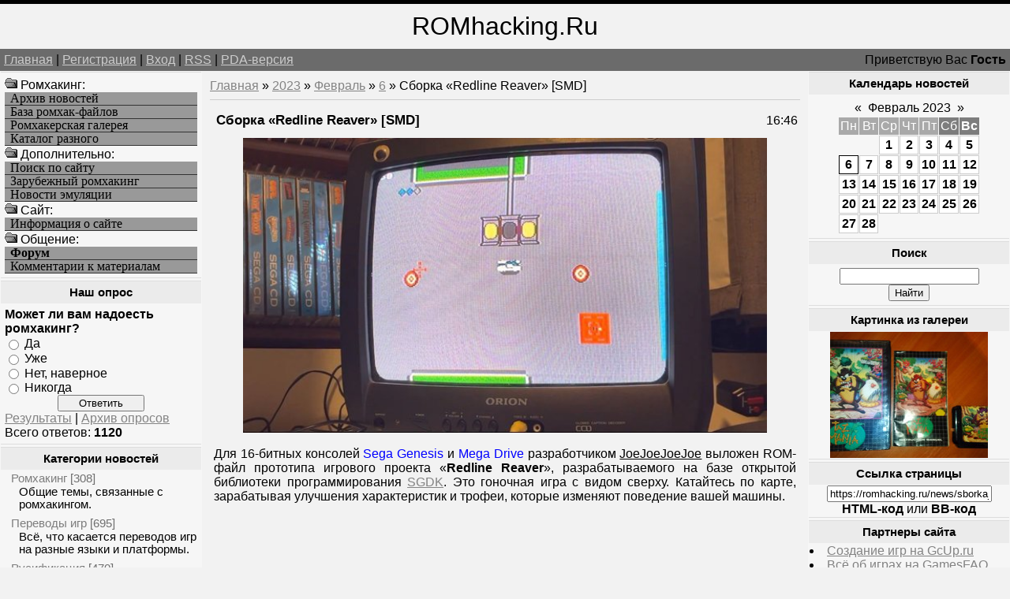

--- FILE ---
content_type: text/html; charset=UTF-8
request_url: https://romhacking.ru/news/sborka_redline_reaver_smd/2023-02-06-10348
body_size: 10025
content:
<!--U1AHEADER1Z--><html><head>
<meta name="viewport" content="width=device-width, initial-scale=1.0">
<meta name="viewport" content="width=device-width, initial-scale=1.0">
<meta name="yandex-verification" content="c8e6bcaaa0fa10ca" />
<meta http-equiv="content-type" content="text/html; charset=UTF-8">
<title>Сборка «Redline Reaver» [SMD] - Хоумбрю проекты - Новые игры и хаки - Ромхакинг и Хоумбрю игры - Ретро-игры, Денди / NES, Sega Mega Drive / Genesis</title>
<link type="text/css" rel="StyleSheet" href="/_st/my.css" />
<meta name="description" content="Ромхакинг – перевод игр, русификация, консольные игры, хаки и модификации, эмуляция и ретро-игры, программы для взлома игр. Сборка «Redline Reaver» [SMD], Сборка «Redline Reaver» [SMD] - 6 Февраля 2023, Хоумбрю проекты, Новые игры и хаки, .">
<meta name="keywords" content="Моддинг игр, Сборка «Redline Reaver» [SMD], Сборка «Redline Reaver» [SMD] - 6 Февраля 2023, Хоумбрю проекты, Новые игры и хаки, Перевод игр, Хаки, Русификации, Эмуляция, Ромхакинг и Хоумбрю игры">
<meta name="7301c3eedbf7586bf9fe05d859a1355c" content="0e84692b78acff5e54a7462b8f70c47d" />
<!-- Yandex.RTB -->
<script>window.yaContextCb=window.yaContextCb||[]</script>
<script src="https://yandex.ru/ads/system/context.js" async></script>

	<link rel="stylesheet" href="/.s/src/base.min.css" />
	<link rel="stylesheet" href="/.s/src/layer3.min.css" />

	<script src="/.s/src/jquery-3.6.0.min.js"></script>
	
	<script src="/.s/src/uwnd.min.js"></script>
	<script src="//s761.ucoz.net/cgi/uutils.fcg?a=uSD&ca=2&ug=999&isp=1&r=0.105064623108724"></script>
	<link rel="stylesheet" href="/.s/src/ulightbox/ulightbox.min.css" />
	<script src="/.s/src/ulightbox/ulightbox.min.js"></script>
	<script>
/* --- UCOZ-JS-DATA --- */
window.uCoz = {"language":"ru","ssid":"107075045604520222047","module":"news","country":"US","layerType":3,"uLightboxType":1,"site":{"host":"romhacking.clan.su","id":"6romhacking","domain":"romhacking.ru"},"sign":{"7252":"Предыдущий","7287":"Перейти на страницу с фотографией.","3125":"Закрыть","7253":"Начать слайд-шоу","5458":"Следующий","5255":"Помощник","7251":"Запрошенный контент не может быть загружен. Пожалуйста, попробуйте позже.","7254":"Изменить размер"}};
/* --- UCOZ-JS-CODE --- */

		function eRateEntry(select, id, a = 65, mod = 'news', mark = +select.value, path = '', ajax, soc) {
			if (mod == 'shop') { path = `/${ id }/edit`; ajax = 2; }
			( !!select ? confirm(select.selectedOptions[0].textContent.trim() + '?') : true )
			&& _uPostForm('', { type:'POST', url:'/' + mod + path, data:{ a, id, mark, mod, ajax, ...soc } });
		}

		function updateRateControls(id, newRate) {
			let entryItem = self['entryID' + id] || self['comEnt' + id];
			let rateWrapper = entryItem.querySelector('.u-rate-wrapper');
			if (rateWrapper && newRate) rateWrapper.innerHTML = newRate;
			if (entryItem) entryItem.querySelectorAll('.u-rate-btn').forEach(btn => btn.remove())
		}
function loginPopupForm(params = {}) { new _uWnd('LF', ' ', -250, -100, { closeonesc:1, resize:1 }, { url:'/index/40' + (params.urlParams ? '?'+params.urlParams : '') }) }
/* --- UCOZ-JS-END --- */
</script>

	<style>.UhideBlock{display:none; }</style>
	<script type="text/javascript">new Image().src = "//counter.yadro.ru/hit;noadsru?r"+escape(document.referrer)+(screen&&";s"+screen.width+"*"+screen.height+"*"+(screen.colorDepth||screen.pixelDepth))+";u"+escape(document.URL)+";"+Date.now();</script>

	<link rel="stylesheet" href="/.s/src/base.min.css" />
	<link rel="stylesheet" href="/.s/src/layer3.min.css" />

	<script src="/.s/src/jquery-3.6.0.min.js"></script>
	
	<script src="/.s/src/uwnd.min.js"></script>
	<script src="//s761.ucoz.net/cgi/uutils.fcg?a=uSD&ca=2&ug=999&isp=1&r=0.762299050400618"></script>
	<link rel="stylesheet" href="/.s/src/ulightbox/ulightbox.min.css" />
	<script src="/.s/src/ulightbox/ulightbox.min.js"></script>
	<script>
/* --- UCOZ-JS-DATA --- */
window.uCoz = {"country":"US","module":"news","ssid":"107075045604520222047","language":"ru","sign":{"5458":"Следующий","7253":"Начать слайд-шоу","7252":"Предыдущий","7287":"Перейти на страницу с фотографией.","7251":"Запрошенный контент не может быть загружен. Пожалуйста, попробуйте позже.","5255":"Помощник","7254":"Изменить размер","3125":"Закрыть"},"site":{"domain":"romhacking.ru","host":"romhacking.clan.su","id":"6romhacking"},"layerType":3,"uLightboxType":1};
/* --- UCOZ-JS-CODE --- */

		function eRateEntry(select, id, a = 65, mod = 'news', mark = +select.value, path = '', ajax, soc) {
			if (mod == 'shop') { path = `/${ id }/edit`; ajax = 2; }
			( !!select ? confirm(select.selectedOptions[0].textContent.trim() + '?') : true )
			&& _uPostForm('', { type:'POST', url:'/' + mod + path, data:{ a, id, mark, mod, ajax, ...soc } });
		}

		function updateRateControls(id, newRate) {
			let entryItem = self['entryID' + id] || self['comEnt' + id];
			let rateWrapper = entryItem.querySelector('.u-rate-wrapper');
			if (rateWrapper && newRate) rateWrapper.innerHTML = newRate;
			if (entryItem) entryItem.querySelectorAll('.u-rate-btn').forEach(btn => btn.remove())
		}
function loginPopupForm(params = {}) { new _uWnd('LF', ' ', -250, -100, { closeonesc:1, resize:1 }, { url:'/index/40' + (params.urlParams ? '?'+params.urlParams : '') }) }
/* --- UCOZ-JS-END --- */
</script>

	<style>.UhideBlock{display:none; }</style>
	<script type="text/javascript">new Image().src = "//counter.yadro.ru/hit;noadsru?r"+escape(document.referrer)+(screen&&";s"+screen.width+"*"+screen.height+"*"+(screen.colorDepth||screen.pixelDepth))+";u"+escape(document.URL)+";"+Date.now();</script>
</head>

<body>
<div id="logoBlock"><span style="font-size:24pt">ROMhacking.Ru</span></div>
<div id="navBar">
<div id="linkBar"><a href="http://romhacking.ru/">Главная</a> | <a href="/index/3">Регистрация</a>  | <a href="javascript:;" rel="nofollow" onclick="loginPopupForm(); return false;">Вход</a> | <a href="https://romhacking.ru/news/rss/">RSS</a> | <a href="/pda">PDA-версия</a></div>
<div id="loginBar">Приветствую Вас <b>Гость</b></div>
<div style="clear:both;"></div>
</div><!--/U1AHEADER1Z-->
<table class="bigTable">
<tr>
<td class="subColumn">
<table class="boxTable"><tr><td class="boxContent">
<!--U1AAMENU1Z--><img src="/ofo.gif" width="16" height="16"> Ромхакинг:
<A HREF="/news/" class="mainlevel">Архив новостей</A>
<A HREF="/load/" class="mainlevel">База ромхак-файлов</A>
<A HREF="/photo/" class="mainlevel">Ромхакерская галерея</A>
<A HREF="/dir/" class="mainlevel">Каталог разного</A>
<img src="/ofo.gif" width="16" height="16"> Дополнительно:
<A HREF="/search/" class="mainlevel">Поиск по сайту</A>
<A HREF="/index/zarubezhnyj_romkhaking/0-8" class="mainlevel">Зарубежный ромхакинг</A>
<A HREF="/index/emulation_news/0-15" class="mainlevel">Новости эмуляции</A>
<img src="/ofo.gif" width="16" height="16"> Cайт:
<A HREF="/index/russian_romhacking/0-2" class="mainlevel">Информация о сайте</A>
<img src="/ofo.gif" width="16" height="16"> Общение:
<A HREF="/forum/" class="mainlevel"><b>Форум</b></A>
<A HREF="/index/romhackers_comments/0-5" class="mainlevel">Комментарии к материалам</A><!--/U1AAMENU1Z-->
</td></tr></table>
<table class="boxTable"><tr><th><h2>Наш опрос</h2></th></tr><tr><td class="boxContent"><script>function pollnow068(){document.getElementById('PlBtn068').disabled=true;_uPostForm('pollform068',{url:'/poll/',type:'POST'});}function polll068(id,i){_uPostForm('',{url:'/poll/'+id+'-1-'+i+'-068',type:'GET'});}</script><div id="pollBlock068"><form id="pollform068" onsubmit="pollnow068();return false;">
			<div class="pollBlock">
				<div class="pollQue"><b>Может ли вам надоесть ромхакинг?</b></div>
				<div class="pollAns"><div class="answer"><input id="a0681" type="radio" name="answer" value="1" style="vertical-align:middle;" /> <label style="vertical-align:middle;display:inline;" for="a0681">Да</label></div>
<div class="answer"><input id="a0682" type="radio" name="answer" value="2" style="vertical-align:middle;" /> <label style="vertical-align:middle;display:inline;" for="a0682">Уже</label></div>
<div class="answer"><input id="a0683" type="radio" name="answer" value="3" style="vertical-align:middle;" /> <label style="vertical-align:middle;display:inline;" for="a0683">Нет, наверное</label></div>
<div class="answer"><input id="a0684" type="radio" name="answer" value="4" style="vertical-align:middle;" /> <label style="vertical-align:middle;display:inline;" for="a0684">Никогда</label></div>

					<div id="pollSbm068" class="pollButton"><input class="pollBut" id="PlBtn068" type="submit" value="Ответить" /></div>
					<input type="hidden" name="ssid" value="107075045604520222047" />
					<input type="hidden" name="id"   value="21" />
					<input type="hidden" name="a"    value="1" />
					<input type="hidden" name="ajax" value="068" /></div>
				<div class="pollLnk"> <a href="javascript:;" rel="nofollow" onclick="new _uWnd('PollR','Результаты опроса',660,200,{closeonesc:1,maxh:400},{url:'/poll/21'});return false;">Результаты</a> | <a href="javascript:;" rel="nofollow" onclick="new _uWnd('PollA','Архив опросов',660,250,{closeonesc:1,maxh:400,max:1,min:1},{url:'/poll/0-2'});return false;">Архив опросов</a> </div>
				<div class="pollTot">Всего ответов: <b>1120</b></div>
			</div></form></div></td></tr></table>
<table class="boxTable"><tr><th><h2>Категории новостей</h2></th></tr><tr><td><table border="0" cellspacing="1" cellpadding="0" width="100%" class="catsTable"><tr>
					<td style="width:100%" class="catsTd" valign="top" id="cid1">
						<a href="/news/romhacking/1-0-1" class="catName">Ромхакинг</a>  <span class="catNumData" style="unicode-bidi:embed;">[308]</span> 
<div class="catDescr">Общие темы, связанные с ромхакингом.</div>
					</td></tr><tr>
					<td style="width:100%" class="catsTd" valign="top" id="cid6">
						<a href="/news/translation/1-0-6" class="catName">Переводы игр</a>  <span class="catNumData" style="unicode-bidi:embed;">[695]</span> 
<div class="catDescr">Всё, что касается переводов игр на разные языки и платформы.</div>
					</td></tr><tr>
					<td style="width:100%" class="catsTd" valign="top" id="cid7">
						<a href="/news/rus/1-0-7" class="catName">Русификация</a>  <span class="catNumData" style="unicode-bidi:embed;">[470]</span> 
<div class="catDescr">Релизы переводов на русский язык.</div>
					</td></tr><tr>
					<td style="width:100%" class="catsTd" valign="top" id="cid8">
						<a href="/news/hacks/1-0-8" class="catName">Мод-хаки</a>  <span class="catNumData" style="unicode-bidi:embed;">[2167]</span> 
<div class="catDescr">Релизы хаков и модификаций, пакетов для эмуляторов и устройств.</div>
					</td></tr><tr>
					<td style="width:100%" class="catsTd" valign="top" id="cid9">
						<a href="/news/utilities/1-0-9" class="catName">Утилиты</a>  <span class="catNumData" style="unicode-bidi:embed;">[683]</span> 
<div class="catDescr">Различные программы для ромхакинга, инструменты для программирования и пр.</div>
					</td></tr><tr>
					<td style="width:100%" class="catsTd" valign="top" id="cid10">
						<a href="/news/doc/1-0-10" class="catName">Документация</a>  <span class="catNumData" style="unicode-bidi:embed;">[90]</span> 
<div class="catDescr">Статьи и пособия по ромхакингу и переводу игр.</div>
					</td></tr><tr>
					<td style="width:100%" class="catsTd" valign="top" id="cid11">
						<a href="/news/events/1-0-11" class="catName">Мероприятия</a>  <span class="catNumData" style="unicode-bidi:embed;">[146]</span> 
<div class="catDescr">Конкурсы, а также прочие новости о событиях сообщества ромхакеров.</div>
					</td></tr><tr>
					<td style="width:100%" class="catsTd" valign="top" id="cid2">
						<a href="/news/emulation/1-0-2" class="catName">Эмуляция</a>  <span class="catNumData" style="unicode-bidi:embed;">[268]</span> 
<div class="catDescr">Эмуляторы, дампинг и близкие темы. В т.ч. симуляция.</div>
					</td></tr><tr>
					<td style="width:100%" class="catsTd" valign="top" id="cid12">
						<a href="/news/homebrew/1-0-12" class="catNameActive">Хоумбрю проекты</a>  <span class="catNumData" style="unicode-bidi:embed;">[7190]</span> 
<div class="catDescr">Homebrew и Indie-игры, программы и демонстрации.</div>
					</td></tr><tr>
					<td style="width:100%" class="catsTd" valign="top" id="cid13">
						<a href="/news/games/1-0-13" class="catName">Про игры</a>  <span class="catNumData" style="unicode-bidi:embed;">[818]</span> 
<div class="catDescr">Про игры, их историю, разработку, издания и переиздания оных.</div>
					</td></tr><tr>
					<td style="width:100%" class="catsTd" valign="top" id="cid5">
						<a href="/news/other/1-0-5" class="catName">Прочее</a>  <span class="catNumData" style="unicode-bidi:embed;">[667]</span> 
<div class="catDescr">Новости сайта и разное другое.</div>
					</td></tr></table></td></tr></table>
</td>
<td class="centerColumn">
<a href="http://romhacking.ru/">Главная</a> &raquo; <a class="dateBar breadcrumb-item" href="/news/2023-00">2023</a> <span class="breadcrumb-sep">&raquo;</span> <a class="dateBar breadcrumb-item" href="/news/2023-02">Февраль</a> <span class="breadcrumb-sep">&raquo;</span> <a class="dateBar breadcrumb-item" href="/news/2023-02-06">6</a> &raquo; Сборка «Redline Reaver» [SMD]
<hr />
<table border="0" width="100%" cellspacing="1" cellpadding="2" class="eBlock">
<tr><td width="90%"><div class="eTitle">Сборка «Redline Reaver» [SMD]</div></td><td align="right" style="white-space: nowrap;font:9px;">16:46 </td></tr>
<tr><td colspan="2" class="eMessage"><div align="center"><!--IMG1--><a href="/_nw/103/61088408.jpg" class="ulightbox" target="_blank" title="Нажмите для просмотра в полном размере..."><img style="margin:0;padding:0;border:0;" src="/_nw/103/s61088408.jpg" align="" /></a><!--IMG1--></div> <br /> Для 16-битных консолей <span style="color:blue">Sega Genesis</span> и <span style="color:blue">Mega Drive</span> разработчиком <u>JoeJoeJoeJoe</u> выложен ROM-файл прототипа игрового проекта «<b>Redline Reaver</b>», разрабатываемого на базе открытой библиотеки программирования <a href="/go?https://gcup.ru/load/gamedev_lib/sgdk/18-1-0-2208" title="https://gcup.ru/load/gamedev_lib/sgdk/18-1-0-2208" target="_blank">SGDK</a>. Это гоночная игра с видом сверху. Катайтесь по карте, зарабатывая улучшения характеристик и трофеи, которые изменяют поведение вашей машины. <br /><br /> <div align="center"><iframe width=100% height=360 src="https://www.youtube.com/embed/p6-VHb0yVSg" frameborder="0" allowfullscreen></iframe></div> <br /> ROM-файл текущего прототипа лежит <a href="/go?https://joejoejoejoe.itch.io/redlinereaver" title="https://joejoejoejoe.itch.io/redlinereaver" target="_blank">здесь</a>. </td></tr>
<tr><td colspan="2" class="eDetails">
Категория: <a href="/news/homebrew/1-0-12">Хоумбрю проекты</a> |
Просмотров: 2145 |
Добавил: <a href="javascript:;" rel="nofollow" onclick="window.open('/index/8-1', 'up1', 'scrollbars=1,top=0,left=0,resizable=1,width=700,height=375'); return false;">TLT</a>
 | 
	<select id="rt10348" name="rating" class="eRating" onchange="eRateEntry(this, 10348)" autocomplete=off >
		<option value="0" selected>- Оценить -</option>
		<option value="5">Отлично</option>
		<option value="4">Хорошо</option>
		<option value="3">Неплохо</option>
		<option value="2">Плохо</option>
		<option value="1">Ужасно</option>
	</select>
</td></tr>
<td colspan="2" class="eDetails">

<table border=0 cellpadding=0 cellspacing=0 width=200 align=right><tr><td>
<!-- Yandex.RTB R-A-261102-8 -->
<div id="yandex_rtb_R-A-261102-8"></div>
<script>
window.yaContextCb.push(() => {
 Ya.Context.AdvManager.render({
 "blockId": "R-A-261102-8",
 "renderTo": "yandex_rtb_R-A-261102-8"
 })
})
</script>
</td></tr></table>
Мы для вас уже отобрали похожие новости, ранее добавленные на сайт. Возможно, что вас заинтересует и какая-то из них, посмотрите:<ul class="uRelatedEntries"><li class="uRelatedEntry"><a href="/news/novaja_igra_tapioca_hunter_smd/2023-02-06-10349">Новая игра «Tapioca Hunter» [SMD]</a></li><li class="uRelatedEntry"><a href="/news/v_razrabotke_novaja_igra_rogue_rider_v0_11_smd/2022-04-08-8631">В разработке новая игра «Rogue Rider» v0.11 [SMD]</a></li><li class="uRelatedEntry"><a href="/news/v_razrabotke_gears_of_rage_smd/2022-03-10-8502">В разработке «Gears of Rage» [SMD]</a></li><li class="uRelatedEntry"><a href="/news/novaja_igra_goblin_coffe_break_1_0_0_smd/2024-06-25-12382">Новая игра «Goblin Coffe Break» 1.0.0 [SMD]</a></li><li class="uRelatedEntry"><a href="/news/vsjo_eshhjo_v_razrabotke_rogue_rider_smd/2022-12-13-10031">Всё ещё в разработке «Rogue Rider» [SMD]</a></li><li class="uRelatedEntry"><a href="/news/alpha_reliz_porta_windjammers_na_sega_md/2022-11-02-9804">Alpha-релиз порта «Windjammers» на Sega MD</a></li><li class="uRelatedEntry"><a href="/news/v_razrabotke_proekt_mega_mole_smd/2022-10-26-9764">В разработке проект «Mega Mole» [SMD]</a></li><li class="uRelatedEntry"><a href="/news/novaja_igra_speedrun_tower_1_0_smd/2022-07-09-9114">Новая игра «Speedrun Tower» 1.0 [SMD]</a></li><li class="uRelatedEntry"><a href="/news/novaja_igra_defixio_smd/2021-11-05-8002">Новая игра «Defixio» [SMD]</a></li><li class="uRelatedEntry"><a href="/news/novaja_igra_mrega_smd/2021-05-09-7480">Новая игра «MREGA» [SMD]</a></li><li class="uRelatedEntry"><a href="/news/port_chips_challenge_md_v1_4_smd/2020-06-07-6613">Порт «Chips Challenge MD» v1.4 [SMD]</a></li><li class="uRelatedEntry"><a href="/news/novaja_igra_surya_smd/2024-01-10-11729">Новая игра «Surya» [SMD]</a></li><li class="uRelatedEntry"><a href="/news/obshhij_reliz_khaka_rock_n_roll_racing_v17_alpha_smd/2023-01-01-10138">Общий релиз хака «Rock n' Roll Racing» v17 alpha [SMD]</a></li><li class="uRelatedEntry"><a href="/news/novaja_igra_burning_spirit_smd/2022-12-14-10036">Новая игра «Burning Spirit» [SMD]</a></li><li class="uRelatedEntry"><a href="/news/rasprodany_vse_kartridzhi_1985_world_cup_smd/2022-11-16-9900">Распроданы все картриджи «1985 World Cup» [SMD]</a></li></ul>
Если ищите другие подобные этому материалы, то воспользуйтесь поиском по тегам:<br><noindex><a href="/search/christian%20music%20online/" rel="nofollow" class="eTag">christian music online</a>, <a href="/search/SMOTRI.COM/" rel="nofollow" class="eTag">SMOTRI.COM</a>, <a href="/search/Smart%20Photo%20Import/" rel="nofollow" class="eTag">Smart Photo Import</a>, <a href="/search/47959184/" rel="nofollow" class="eTag">47959184</a>, <a href="/search/10817474/" rel="nofollow" class="eTag">10817474</a>, <a href="/search/%D0%B3%D0%B4%D0%B5%20%D0%BE%D0%B1%D0%B8%D1%82%D0%B0%D1%8E%D1%82%20%D1%82%D0%B5%D0%BD%D0%B8%20%2F%20La%20herencia%20Vald/" rel="nofollow" class="eTag">где обитают тени / La herencia Vald</a>, <a href="/search/%28%D0%A2%D1%80%D0%B5%D0%B9%D0%BB%D0%B5%D1%80%29/" rel="nofollow" class="eTag">(Трейлер)</a>, <a href="/search/173495/" rel="nofollow" class="eTag">173495</a>, <a href="/search/49214939/" rel="nofollow" class="eTag">49214939</a>, <a href="/search/22589952/" rel="nofollow" class="eTag">22589952</a>, <a href="/search/%D0%A7%D0%BE%D1%82%D0%B8%D1%80%D0%B8%20%D0%B5%D0%BB%D0%B5%D0%BC%D0%B5%D0%BD%D1%82%D0%B8%20%D1%85%D1%96%D0%BF-%D1%85%D0%BE%D0%BF-%D0%BA%D1%83%D0%BB%D1%8C%D1%82%D1%83%D1%80%D0%B8/" rel="nofollow" class="eTag">Чотири елементи хіп-хоп-культури</a>, <a href="/search/%D0%A7%D1%91%D1%80%D0%BD%D1%8B%D0%B9%20%D0%9E%D0%BA%D1%82%D1%8F%D0%B1%D1%80%D1%8C%20%D0%91%D0%B5%D0%BB%D0%BE%D0%B3%D0%BE%20%D0%94%D0%BE%D0%BC%D0%B0/" rel="nofollow" class="eTag">Чёрный Октябрь Белого Дома</a>, <a href="/search/New%20Year%20Icons/" rel="nofollow" class="eTag">New Year Icons</a>, <a href="/search/Nathaniel/" rel="nofollow" class="eTag">Nathaniel</a>, <a href="/search/%D1%81%D0%B1%D1%80%D0%BE%D1%81%20%D1%82%D1%80%D0%B8%D0%B0%D0%BB%D0%B0%20kav%20kis%202010/" rel="nofollow" class="eTag">сброс триала kav kis 2010</a>, <a href="/search/4485655/" rel="nofollow" class="eTag">4485655</a></noindex>
</td></tr>
<td colspan="2" class="eDetails">
<table align=right><tr><td valign=top style='style=width:1;border:solid windowtext 0'>
		<form id="advFrm301" method="get">
			<input type="button" class="adviceButton" value="Посоветовать другу"
				onclick="new _uWnd( 'AdvPg01', 'Посоветовать другу', 500, 300, { closeonesc:1 }, { url:'/index/', form:'advFrm301' } )" >

			<input type="hidden" name="id"   value="1" />
			<input type="hidden" name="a"    value="32" />
			<input type="hidden" name="page" value="https://romhacking.ru/news/sborka_redline_reaver_smd/2023-02-06-10348" />
		</form></td></tr></table>Вы можете посоветовать новость "<b>Сборка «Redline Reaver» [SMD]</b>" из рубрики "<i>Хоумбрю проекты</i>" своим знакомым, либо обсудить её с остальными пользователями, которые также как и вы интересуются данной темой, оставив своё мнение в комментариях ниже, либо в различных социальных сервисах.
</td></tr>
</table>


<table border="0" cellpadding="0" cellspacing="0" width="100%">
<tr><td width="60%" height="25">Всего комментариев: <b>0</b></td><td align="right" height="25"></td></tr>
<tr><td colspan="2"><script>
				function spages(p, link) {
					!!link && location.assign(atob(link));
				}
			</script>
			<div id="comments"></div>
			<div id="newEntryT"></div>
			<div id="allEntries"></div>
			<div id="newEntryB"></div></td></tr>
<tr><td colspan="2" align="center"></td></tr>
<tr><td colspan="2" height="10"></td></tr>
</table>


<div align="center" class="commReg">Добавлять комментарии могут только зарегистрированные пользователи.<br />[ <a href="/index/3">Регистрация</a> | <a href="javascript:;" rel="nofollow" onclick="loginPopupForm(); return false;">Вход</a> ]</div>


</div>
</td>
<td class="subColumn">
<table class="boxTable"><tr><th><h2>Календарь новостей</h2></th></tr><tr><td class="boxContent" align="center">
		<table border="0" cellspacing="1" cellpadding="2" class="calTable">
			<tr><td align="center" class="calMonth" colspan="7"><a title="Январь 2023" class="calMonthLink cal-month-link-prev" rel="nofollow" href="/news/2023-01">&laquo;</a>&nbsp; <a class="calMonthLink cal-month-current" rel="nofollow" href="/news/2023-02">Февраль 2023</a> &nbsp;<a title="Март 2023" class="calMonthLink cal-month-link-next" rel="nofollow" href="/news/2023-03">&raquo;</a></td></tr>
		<tr>
			<td align="center" class="calWday">Пн</td>
			<td align="center" class="calWday">Вт</td>
			<td align="center" class="calWday">Ср</td>
			<td align="center" class="calWday">Чт</td>
			<td align="center" class="calWday">Пт</td>
			<td align="center" class="calWdaySe">Сб</td>
			<td align="center" class="calWdaySu">Вс</td>
		</tr><tr><td>&nbsp;</td><td>&nbsp;</td><td align="center" class="calMdayIs"><a class="calMdayLink" href="/news/2023-02-01" title="4 Сообщений">1</a></td><td align="center" class="calMdayIs"><a class="calMdayLink" href="/news/2023-02-02" title="4 Сообщений">2</a></td><td align="center" class="calMdayIs"><a class="calMdayLink" href="/news/2023-02-03" title="4 Сообщений">3</a></td><td align="center" class="calMdayIs"><a class="calMdayLink" href="/news/2023-02-04" title="5 Сообщений">4</a></td><td align="center" class="calMdayIs"><a class="calMdayLink" href="/news/2023-02-05" title="5 Сообщений">5</a></td></tr><tr><td align="center" class="calMdayIsA"><a class="calMdayLink" href="/news/2023-02-06" title="6 Сообщений">6</a></td><td align="center" class="calMdayIs"><a class="calMdayLink" href="/news/2023-02-07" title="7 Сообщений">7</a></td><td align="center" class="calMdayIs"><a class="calMdayLink" href="/news/2023-02-08" title="4 Сообщений">8</a></td><td align="center" class="calMdayIs"><a class="calMdayLink" href="/news/2023-02-09" title="4 Сообщений">9</a></td><td align="center" class="calMdayIs"><a class="calMdayLink" href="/news/2023-02-10" title="6 Сообщений">10</a></td><td align="center" class="calMdayIs"><a class="calMdayLink" href="/news/2023-02-11" title="9 Сообщений">11</a></td><td align="center" class="calMdayIs"><a class="calMdayLink" href="/news/2023-02-12" title="4 Сообщений">12</a></td></tr><tr><td align="center" class="calMdayIs"><a class="calMdayLink" href="/news/2023-02-13" title="5 Сообщений">13</a></td><td align="center" class="calMdayIs"><a class="calMdayLink" href="/news/2023-02-14" title="4 Сообщений">14</a></td><td align="center" class="calMdayIs"><a class="calMdayLink" href="/news/2023-02-15" title="6 Сообщений">15</a></td><td align="center" class="calMdayIs"><a class="calMdayLink" href="/news/2023-02-16" title="4 Сообщений">16</a></td><td align="center" class="calMdayIs"><a class="calMdayLink" href="/news/2023-02-17" title="4 Сообщений">17</a></td><td align="center" class="calMdayIs"><a class="calMdayLink" href="/news/2023-02-18" title="6 Сообщений">18</a></td><td align="center" class="calMdayIs"><a class="calMdayLink" href="/news/2023-02-19" title="4 Сообщений">19</a></td></tr><tr><td align="center" class="calMdayIs"><a class="calMdayLink" href="/news/2023-02-20" title="4 Сообщений">20</a></td><td align="center" class="calMdayIs"><a class="calMdayLink" href="/news/2023-02-21" title="5 Сообщений">21</a></td><td align="center" class="calMdayIs"><a class="calMdayLink" href="/news/2023-02-22" title="5 Сообщений">22</a></td><td align="center" class="calMdayIs"><a class="calMdayLink" href="/news/2023-02-23" title="5 Сообщений">23</a></td><td align="center" class="calMdayIs"><a class="calMdayLink" href="/news/2023-02-24" title="4 Сообщений">24</a></td><td align="center" class="calMdayIs"><a class="calMdayLink" href="/news/2023-02-25" title="4 Сообщений">25</a></td><td align="center" class="calMdayIs"><a class="calMdayLink" href="/news/2023-02-26" title="4 Сообщений">26</a></td></tr><tr><td align="center" class="calMdayIs"><a class="calMdayLink" href="/news/2023-02-27" title="4 Сообщений">27</a></td><td align="center" class="calMdayIs"><a class="calMdayLink" href="/news/2023-02-28" title="5 Сообщений">28</a></td></tr></table></td></tr></table>
<table class="boxTable"><tr><th><h2>Поиск</h2></th></tr><tr><td class="boxContent" align="center">
		<div class="searchForm">
			<form onsubmit="this.sfSbm.disabled=true" method="get" style="margin:0" action="/search/">
				<div align="center" class="schQuery">
					<input type="text" name="q" maxlength="30" size="20" class="queryField" />
				</div>
				<div align="center" class="schBtn">
					<input type="submit" class="searchSbmFl" name="sfSbm" value="Найти" />
				</div>
				<input type="hidden" name="t" value="0">
			</form>
		</div></td></tr></table>
<table class="boxTable"><tr><th><h2>Картинка из галереи</h2></th></tr><tr><td><div align="center"><a href="https://romhacking.ru/photo/nositeli_i_oblozhki/taz_mania/9-0-662" title="Носители и обложки - Taz-Mania"><img style="margin:0;padding:0;border:0;" src="//romhacking.ru/_ph/9/1/106589977.jpg" /></a></td></tr></table>

<table class="boxTable"><tr><th><h2>Ссылка страницы</h2></th></tr><tr><td>
<div align="center">
<input type="text" size="24" value="https://romhacking.ru/news/sborka_redline_reaver_smd/2023-02-06-10348" onclick="select(this);"><br><span style='cursor: pointer' onclick='showhtml("https://romhacking.ru/news/sborka_redline_reaver_smd/2023-02-06-10348", "Сборка «Redline Reaver» [SMD]")'><b>HTML-код</b></span> или <span style='cursor: pointer' onclick='showbb("https://romhacking.ru/news/sborka_redline_reaver_smd/2023-02-06-10348", "Сборка «Redline Reaver» [SMD]")'><b>BB-код</b></span>
<script type='text/javascript'>
function showhtml(url, title)
{prompt ('', '<a href='+url+'>'+title+'</a>');};
function showurl(url)
{prompt ('URL', url);};
function showbb(url, title)
{prompt ('', '[url='+url+']'+title+'[/url]');};
</script>
</div>
</td></tr></table>

<table class="boxTable"><tr><th><h2>Партнеры сайта</h2></th></tr><tr><td><!--U1FRIENDS1Z--><li><a href=/dir/0-0-1-10-20 target=_blank rel=nofollow>Создание игр на GcUp.ru</a>
<li><a href=/dir/0-0-1-238-20 target=_blank rel=nofollow>Всё об играх на GamesFAQ</a>
<div id="Games"style="display: none;">
<H3>Translation, Romhacking, ROM hacking utilities, Hacks</H3>
эмуляция, скачать ромы, старые игры, ретро-игры, эмуляторные новости
</div><!--/U1FRIENDS1Z--></td></tr></table>
</td>
</tr>
</table>
<!--U1BFOOTER1Z--><div id="footer">
Все права сохранены за авторами материалов. RomHacking.Ru © 2008-2025

<!-- uSocial -->
<script async src="https://usocial.pro/usocial/usocial.js?v=3.0.0" data-script="usocial" charset="utf-8"></script>
<div class="uSocial-Share" data-pid="9973fff81e52d796a76e642b9319fdc9" data-type="share" data-options="round,style2,absolute,horizontal,size24,eachCounter0,counter1,counter-after" data-social="twi,fb,vk,ok,mail,lj,gPlus"></div>
<!-- /uSocial -->

<div style="position:fixed;bottom:130;left:1;z-index:99" id="back-top"><a href title="Вверх" rel="nofollow"><img width=109 height=117 border=0 hspace=0 src="/IMAGE/UpRh.png" onMouseOut=this.src="/IMAGE/UpRh.png" onMouseOver=this.src="/IMAGE/UpRh2.png"></a></div>
<script>$(document).ready(function(){$('#back-top').hide();$(window).scroll(function () {if ($(this).scrollTop() > 400) {$('#back-top').fadeIn();} else {$('#back-top').slideUp();}});$('#back-top a').click(function () {$('body,html').animate({ scrollTop: 0 }, 500);return false;});});</script>
<br>

<script type="text/javascript">
 (function (d, w, c) {
 (w[c] = w[c] || []).push(function() {
 try {
 w.yaCounter39809035 = new Ya.Metrika({
 id:39809035,
 clickmap:true,
 trackLinks:true,
 accurateTrackBounce:true
 });
 } catch(e) { }
 });
 var n = d.getElementsByTagName("script")[0],
 s = d.createElement("script"),
 f = function () { n.parentNode.insertBefore(s, n); };
 s.type = "text/javascript";
 s.async = true;
 s.src = "https://mc.yandex.ru/metrika/watch.js";
 if (w.opera == "[object Opera]") {
 d.addEventListener("DOMContentLoaded", f, false);
 } else { f(); }
 })(document, window, "yandex_metrika_callbacks");
</script>
<noscript><div><img src="https://mc.yandex.ru/watch/39809035" style="position:absolute; left:-9999px;" alt="" /></div></noscript>

<!-- "' --><span class="pb4mqbUx"><a href="https://www.ucoz.ru/"><img style="width:80px; height:15px;" src="/.s/img/cp/svg/16.svg" alt="" /></a></span>
</div><div class="m" id="d24" style="display: none">
Всё о хакинге игр, всё о модификации игр, всё о мапинге игр
translation, translations, romhacking, ROM, hacking, ROM hacking utilities, documents, hacks, requests
<H2>эмуляция, качать ROM-файлы, старые игры, ретро игры, эмуляция</H2>

</div>
</div></div>
<script type="text/javascript">
<!--
var _acic={dataProvider:140};(function(){var e=document.createElement("script");e.type="text/javascript";e.async=true;e.src="https://www.acint.net/aci.js";var t=document.getElementsByTagName("script")[0];t.parentNode.insertBefore(e,t)})()
//-->
</script>Стопзвук это <a href="https://net-zvukov.ru/katalog/zvukoizolyaciya-i-zvukoizolyacionnye-materialy/zvukoizolyaciya-pola1/zvukoizolyaciya-pod-styazhku-pola" target="_blank">шумоизоляция под стяжку пола цена</a> недорого.перевод игр У нас <a href="https://acustiks.ru/gotovye-resheniya/shumoizolyaciya-peregorodok/" target="_blank">устройство звукоизоляции перегородки гкл</a> недорого.


</body></html><!--/U1BFOOTER1Z-->
<!-- 0.49820 (s761) -->

--- FILE ---
content_type: application/javascript; charset=utf-8
request_url: https://usocial.pro/usocial/usocial.share.js?js=7.1.5
body_size: 10757
content:
var TapEvents=function(){var i=!0,t=null,e="tap",n=null,o=20,c=0,a=0,s=0,l=0;function r(){i=!1,n=null}return{init:function(){document.addEventListener("touchstart",function(e){var t=e.changedTouches[0];i=!0,n=e.target,s=c=t.clientX,l=a=t.clientY}),document.addEventListener("touchend",function(e){e=e.changedTouches[0];c=e.clientX,a=e.clientY,i&&null!=t&&null!=n&&c-o<=s&&s<=c+o&&a-o<=l&&l<=a+o&&setTimeout(function(){n.dispatchEvent(t)},50)}),document.addEventListener("touchmove",function(e){e=e.changedTouches[0];c=e.clientX,a=e.clientY,c-o<=!s&&!s<=c+o&&a-o<=!l&&!l<=a+o&&r()}),document.addEventListener("touchleave",r,!1),document.addEventListener("touchcancel",r,!1),(t=document.createEvent("Event")).initEvent(e,!0,!0)}}}();!function(e){e._uSocial_tap_events_||null==e._uSocial_tap_events_&&(e._uSocial_tap_events_=!0,TapEvents.init())}(window);var usclPolifyll={classList:function(e){usocialScriptSrc=document.querySelector("script[data-script=usocial]").getAttribute("src"),usocialScriptSrcArr=usocialScriptSrc.split("/");var t=document.createElement("script");t.src=usclHost.init()+"/usocial/classList.js",document.getElementsByTagName("head")[0].appendChild(t),t.onload=function(){e()}}},uSocialShare=function(m){var v,c,s,l,f,n,b,r,d,g,k,w,y,L,u,p,h,C=!1,A="onload"in new XMLHttpRequest?XMLHttpRequest:XDomainRequest,S="click",E=null,x=[],a={},_=[],o={ru:{arrSocial:{vk:"ВКонтакте",twi:"Twitter",fb:"Facebook",lj:"LiveJournal",mail:"Мой Мир",ok:"OK.ru",lin:"LinkedIn",tumblr:"Tumblr",pinterest:"Pinterest",telegram:"Telegram",vi:"Viber",wa:"WhatsApp",reddit:"Reddit"},arrUtility:{print:"Печать",bookmarks:"Закладки",email:"E-mail"},mailto:{title:"Интересный материал: ",link:"Ссылка на материал: ",description:"Описание материала: ",footer:"Отправлено при помощи сервиса uSocial.pro%0AKнопки социальных сетей для Вашего сайта."},arrMobile:{},spoilerHeadline:"Поделиться страницей:",bookmarksHeadline:"Добавление страницы в закладки:",instruction_bookmarks_1:"Скопируйте ссылку на страницу и добавьте её в закладки.",instruction_bookmarks_2:"Или нажмите комбинацию ",instruction_bookmarks_3:" на клавиатуре.",eCatcherText:"Поддержите сайт и делитесь материалом в социальных сетях",eCatcherNotShowText:"Больше не показывать",titleWithoutPreposition:"Поделиться",titleDefault:"Поделиться в",titleVia:"Поделиться по",titlePrint:"Распечатать страницу",titleSpoiler:"Все соц. сети"},en:{arrSocial:{twi:"Twitter",fb:"Facebook",lj:"LiveJournal",lin:"LinkedIn",tumblr:"Tumblr",pinterest:"Pinterest",telegram:"Telegram",vi:"Viber",wa:"WhatsApp",reddit:"Reddit"},arrMobile:{vi:"Viber",wa:"WhatsApp"},arrUtility:{print:"Print",bookmarks:"Bookmarks",email:"E-mail"},mailto:{title:"Interesting post: ",link:"Post link: ",description:"Post description: ",footer:"Sent via uSocial.pro%0ASocial media buttons for your website."},spoilerHeadline:"Share the page across social media",bookmarksHeadline:"Bookmark this page",instruction_bookmarks_1:"Copy the page's link and add it to the bookmarks.",instruction_bookmarks_2:"Or use ",instruction_bookmarks_3:" keyboard shortcut.",eCatcherText:"Maintain the website and share the posts on social media",eCatcherNotShowText:"Don't show it again",titleWithoutPreposition:"Share",titleDefault:"Share to",titleVia:"Share via",titlePrint:"Print this page",titleSpoiler:"All social media buttons"}},T={init:function(){for(var e,t,i,n=[],o=!1,c=0;c<v.length;c++){var a=-1!=v[c].getAttribute("data-options").split(",").indexOf("cristal");"900e2065a017d886b2ab42bcd6d70992"==(r=v[c].getAttribute("data-pid"))&&(o=!0),h[r]=[],a&&n.push(r)}function p(){_e(function(){var e,t,i;M(),function(e,t,i,n){e.ym=e.ym||function(){(e.ym.a=e.ym.a||[]).push(arguments)},e.ym.l=+new Date,i=t.createElement("script"),n=t.getElementsByTagName("script")[0],i.async=1,i.src="https://cdn.jsdelivr.net/npm/yandex-metrica-watch/tag.js",n.parentNode.insertBefore(i,n)}(window,document),ym(53858797,"init",{clickmap:!0,trackLinks:!0,accurateTrackBounce:!0}),o&&(t=window,i=document,t.fbq||(e=t.fbq=function(){e.callMethod?e.callMethod.apply(e,arguments):e.queue.push(arguments)},t._fbq||(t._fbq=e),(e.push=e).loaded=!0,e.version="2.0",e.queue=[],(t=i.createElement("script")).async=!0,t.src="https://connect.facebook.net/en_US/fbevents.js",(i=i.getElementsByTagName("script")[0]).parentNode.insertBefore(t,i)),fbq("init","336891471170077"),fbq("track","PageView")),checkDevice.device.mobile()})}C?(e=n,t=function(e){for(var t in C=!1,e)if(e.hasOwnProperty(t)){var i,n,o,c=e[t];for(i in c)c.hasOwnProperty(i)&&((n=c[i]).isProActive&&(C=!0,(s=(o=document.querySelectorAll('[data-pid="'+t+'"]')[0]).getAttribute("data-pro-style"))&&-1!==s.search("hover")&&(l=s.split(",").join("_"),a=l,l=s=void 0,s=document.getElementsByTagName("head"),(l=document.createElement("link")).type="text/css",l.rel="stylesheet",l.href=usclHost.init()+"/usocial/css/pro/"+a+".css"+usclUtility.tool.getVersion(m),s[0].appendChild(l),l.onload=function(){}),o.hasAttribute("data-url")&&(o=o.getAttribute("data-url"),n.anotherUrl={url:o,show:"true"})),h[t]=n)}var a,s,l,r,d,u;C?(r=function(){_e(function(){M(),we.init(e),function(e,t,i,n){e.ym=e.ym||function(){(e.ym.a=e.ym.a||[]).push(arguments)},e.ym.l=+new Date,i=t.createElement("script"),n=t.getElementsByTagName("script")[0],i.async=1,i.src="https://cdn.jsdelivr.net/npm/yandex-metrica-watch/tag.js",n.parentNode.insertBefore(i,n)}(window,document),ym(53936872,"init",{clickmap:!0,trackLinks:!0,accurateTrackBounce:!0})})},d=document.getElementsByTagName("head"),(u=document.createElement("link")).type="text/css",u.rel="stylesheet",u.href=usclHost.init()+"/usocial/css/uscl-bar-pro.css"+usclUtility.tool.getVersion(m),d[0].appendChild(u),u.onload=function(){r()}):p()},(i=new A).open("GET",usclHost.init()+"/data/info?pid="+e.join(",")+"&url="+document.URL.split("?")[0],!0),i.onload=function(){try{var e=JSON.parse(this.responseText);t(e)}catch(e){console.warn(e),t(null)}},i.send()):p()},getScreenSize:O,shareClickHandler:q,getShareUrl:H,printFunc:R,config:h=[]};function I(e){e.classList.contains("uscl-bottom")?e.classList.add("uscl-bottom--closed"):e.classList.contains("uscl-top")?e.classList.add("uscl-top--closed"):e.classList.contains("uscl-left")?e.classList.add("uscl-left--closed"):e.classList.contains("uscl-right")?e.classList.add("uscl-right--closed"):e.classList.contains("uscl-absolute")&&e.classList.remove("uscl-absolute--opened")}function N(e){e.classList.contains("uscl-bottom")?e.classList.remove("uscl-bottom--closed"):e.classList.contains("uscl-top")?e.classList.remove("uscl-top--closed"):e.classList.contains("uscl-left")?e.classList.remove("uscl-left--closed"):e.classList.contains("uscl-right")?e.classList.remove("uscl-right--closed"):e.classList.contains("uscl-absolute")&&e.classList.add("uscl-absolute--opened")}function O(){window.innerHeight&&window.scrollMaxY?(document.body.scrollWidth,window.innerHeight,window.scrollMaxY):document.body.scrollHeight>document.body.offsetHeight?(document.body.scrollWidth,document.body.scrollHeight):document.documentElement&&document.documentElement.scrollHeight>document.documentElement.offsetHeight?(document.documentElement.scrollWidth,document.documentElement.scrollHeight):(document.body.offsetWidth,document.body.offsetHeight),self.innerHeight?(u=self.innerWidth,p=self.innerHeight):document.documentElement&&document.documentElement.clientHeight?(u=document.documentElement.clientWidth,p=document.documentElement.clientHeight):document.body&&(u=document.body.clientWidth,p=document.body.clientHeight),0}function U(){!xe()&&checkDevice.device.mobile()&&(I(g),v[b]!=function(){for(var e=v[0],t=v[0].getAttribute("data-social").split(","),i=0;i<v.length;i++){var n=v[i].getAttribute("data-social").split(",");v[i].getAttribute("data-options").split(",").indexOf("nomobile");n.length>t.length&&(e=v[i])}return e}()&&(v[b].style.display="none"))}function P(e){for(var t=g.querySelectorAll(".uscl-item"),i=g.querySelectorAll(".uscl-item .ico_uscl_soc"),n=Math.round(60*t.length),o=Math.round(n-60*(i.length-1)),o=Math.round(n-e+o),o=Math.round(o/60),c=t.length-o,a=i.length-1;0<=a;a--)c<=a&&i[a].parentNode.parentNode.removeChild(i[a].parentNode)}function D(e,t,i){for(var n,o,c,a=g.querySelectorAll(".uscl-item .ico_uscl_soc"),s=a.length,l=1==i?a[0].parentNode.clientHeight:a[0].parentNode.clientWidth,r=g.getElementsByClassName("uscl-counter")[0]||!1,r=r?1==i?r.parentNode.clientHeight:r.parentNode.clientWidth:0,s=(g.querySelector(".uscl-spoiler"),Math.round(e-r-l*s)),s=Math.round(e-t+s),l=Math.round(s/l),d=a.length-l,u=a.length-1;0<=u;u--)d<=u&&a[u].parentNode.parentNode.removeChild(a[u].parentNode);g.querySelectorAll(".uscl-spoiler")[0]?g.querySelectorAll(".uscl-spoiler")[0]:t<e&&(n=document.createElement("span"),o=document.createElement("div"),c=g.querySelectorAll(".uscl-slide")[0]||!1,o.classList.add("uscl-item"),n.classList.add("uscl-spoiler"),n.classList.add("ico_uscl"),n.classList.add("ico_uscl-spoiler"),n.setAttribute("data-item","spoiler"),o.appendChild(n),c?k.insertBefore(o,c):k.appendChild(o),n=g.getElementsByClassName("uscl-spoiler")[0]),fe.init(g)}function R(){var e,t;window.usclPrint&&(window.pfCustomCSS=usclHost.init()+"/usocial/css/usocial_print.css"+usclUtility.tool.getVersion(m),(t=document.createElement("script")).type="text/javascript",e="https:"===document.location.protocol?"https://pf-cdn.printfriendly.com/ssl/main.js":"http://cdn.printfriendly.com/printfriendly.js",t.src=e,document.getElementsByTagName("head")[0].appendChild(t))}function q(f){f.addEventListener(S,function(e){var t,i,n,o,c,a,s,l,r=e.target,d=r.className.split(" ")||[],u=usclUtility.tool.closestParent(r,"uscl-bar"),p=encodeURIComponent(u.parentNode.getAttribute("data-url")),m=(usclUtility.tool.closestParent(r,"uscl-popup"),u.parentNode.getAttribute("data-key")),h=v[m].getAttribute("data-pid");if(-1!==d.indexOf("ico_uscl")&&-1===d.indexOf("uscl-slide-close"))t=r;else if(-1!==d.indexOf("uscl-each-counter"))t=r.parentNode;else{if(-1===d.indexOf("ico_uscl__title"))return;t=r.parentNode}i=t.getAttribute("data-item"),t&&f.contains(t)&&(checkDevice.device.ios()||(a=null,(c=uSocialShare.uIcons.config[h]).hasOwnProperty("isProActive")&&c.isProActive&&c.shareAddText&&0<c.shareText.length&&(a=c.shareText),d=H(n=i,o=p,e=a),-1===["spoiler","print","bookmarks","email"].indexOf(n)&&(c=580,p=436,a=parseInt(window.screen.width),o=parseInt(window.screen.height),e=parseInt((a-626)/2),"vk"===n?s=parseInt((o-436)/2):"pinterest"===n?(c=992,p=500,s=parseInt((o-p)/2-o/15),e=parseInt((a-c)/2)):s=parseInt((o-436)/2-o/15),window.open(d,"","toolbar=0,status=0,width="+c+",height="+p+",top="+s+",left="+e))),Ee(t)&&(l=(u=usclUtility.tool.closestParent(r,"uscl-bar")).parentNode.getAttribute("data-url"),V.checkCounters(function(){J.toIncrementIC(i,1,l)})),h={pid:h,type:!1===Ee?"share":"additional",provider:i},v[m].getAttribute("data-url")&&(h.url=v[m].getAttribute("data-url"),h.fromUrl=document.URL),sendEventRequest.init("share",h,!1))})}function H(e,t,i){var n,o="";switch(e){case"vk":o="//vk.com/share.php",n="url",o+="?"+"title"+"="+encodeURIComponent(c)+"&"+n+"="+t,i&&(o+="&comment="+encodeURIComponent(i));break;case"ok":o="//connect.ok.ru/dk?cmd=WidgetSharePreview&st.cmd=WidgetSharePreview&st._aid=ExternalShareWidget_SharePreview",o+="&st.title="+encodeURIComponent(c),o+="&st.shareUrl="+t,i&&(o+="&st.description="+encodeURIComponent(i));break;case"fb":o="//www.facebook.com/sharer/sharer.php",o+="?"+(n="u")+"="+t,i&&(o+="&quote="+encodeURIComponent(i));break;case"twi":o="//twitter.com/intent/tweet",o+="?"+(n="url")+"="+t,i&&(o+="&text="+encodeURIComponent(i));break;case"mail":o="https://connect.mail.ru/share",n="url",o+="?"+"title"+"="+encodeURIComponent(c)+"&"+n+"="+t,i&&(o+="&description="+encodeURIComponent(i));break;case"lj":o="//www.livejournal.com/update.bml",o+="?"+(n="event")+"="+t,i&&(o+="&subject="+encodeURIComponent(i));break;case"lin":o="//www.linkedin.com/shareArticle?mini=true",o+="&"+(n="url")+"="+t+"&"+"title"+"="+encodeURIComponent(c),i&&(o+="&summary="+encodeURIComponent(i));break;case"tumblr":o="//tumblr.com/widgets/share/tool",o+="?"+(n="canonicalUrl")+"="+t+"&"+"title"+"="+encodeURIComponent(c),i&&(o+="&caption="+encodeURIComponent(i));break;case"pinterest":o="//pinterest.ru/pin/create/button/?url=",o+=t,i&&(o+="&description="+encodeURIComponent(i));break;case"vi":o="viber://forward?text=",i&&(o+=encodeURIComponent(i+"\n\n")),o+=t;break;case"wa":o="//api.whatsapp.com/send?text=",i&&(o+=encodeURIComponent(i+"\n\n")),o+=t;break;case"telegram":o="//telegram.me/share/url?url=",o+=t,i&&(o+="&text="+encodeURIComponent(i));break;case"reddit":o="//www.reddit.com/submit?url=",o+=t,i&&(o+="&title="+encodeURIComponent(i));break;default:return}return o}function B(e){switch(localStorage.getItem(r)){case"closed":I(e);break;case"open":-1===d.indexOf("absolute")&&N(e)}}function M(){O();for(var e,t,i,n,o=0;o<v.length;o++){var c=v[o].getAttribute("data-social")||!1;if(v[b=o].setAttribute("data-key",o),d=v[o].getAttribute("data-options"),!c)break;!function(){var e=v[b].getAttribute("data-options").split(","),t=v[b].getAttribute("data-social").split(","),i=v[b].getAttribute("data-pro-style"),n=i?i.split(","):null,o=document.createElement("div"),c=document.createElement("div");o.appendChild(c),o.classList.add("uscl-bar"),c.classList.add("uscl-list");for(var a,s=0;s<e.length;s++)o.classList.add("uscl-"+e[s]);if(i)for(s=0;s<n.length;s++)o.classList.add("uscl-"+n[s]);a=!(!o.classList.contains("uscl-eachCounter1")||usclUtility.tool.checkIE());var l=document.URL;for(e.includes("cutUrl")&&(l=l.split("?")[0]),v[b].setAttribute("data-url",l),s=0;s<t.length;s++){var r,d,u=document.createElement("div"),p="bookmarks"!=t[s]?document.createElement("span"):document.createElement("a"),m=document.createElement("span"),h=document.createElement("span");document.createElement("div");p.setAttribute("data-item",t[s]),"print"==t[s]?p.setAttribute("title",f.titlePrint):"spoiler"==t[s]?p.setAttribute("title",f.titleSpoiler):"email"==t[s]?p.setAttribute("title",f.titleVia+" "+f.arrUtility[t[s]]):"vk"==t[s]?p.setAttribute("title",f.titleWithoutPreposition+" "+f.arrSocial[t[s]]):"bookmarks"!==t[s]&&p.setAttribute("title",f.titleDefault+" "+f.arrSocial[t[s]]),checkDevice.device.ios()&&-1===["spoiler","print","bookmarks","email"].indexOf(t[s])&&(r=null,d=v[b].getAttribute("data-pid"),(d=uSocialShare.uIcons.config[d]).hasOwnProperty("isProActive")&&d.isProActive&&d.shareAddText&&0<d.shareText.length&&(r=d.shareText),l=H(t[s],v[b].getAttribute("data-url"),r),p.setAttribute("onclick",'window.open("'+l+'", "_blank")')),m.classList.add("uscl-each-counter"),m.classList.add("uscl-loading"),h.classList.add("uscl-preloader"),a?Ee(p)&&(m.appendChild(h),p.appendChild(m)):(o.classList.remove("uscl-eachCounter1"),o.classList.add("uscl-eachCounter0")),Ee(p)&&p.classList.add("ico_uscl_soc"),u.appendChild(p),"bookmarks"==t[s]?(u.classList.add("uscl-item--bookmarks"),checkDevice.device.mobile()||checkDevice.device.tablet()||(p.setAttribute("href","#"),p.setAttribute("rel","sidebar"),p.setAttribute("title",document.title),window.usclBookmarks=!0,c.appendChild(u))):"print"==t[s]?(u.classList.add("uscl-item--print"),checkDevice.device.mobile()||checkDevice.device.tablet()?checkDevice.device.android()?4.3<checkDevice.device.androidVersion()&&(checkDevice.device.mobileSafari()||checkDevice.device.mobileChrome())&&c.appendChild(u):checkDevice.device.ios()&&(checkDevice.device.mobileSafari()||checkDevice.device.mobileChrome())&&c.appendChild(u):(window.usclPrint=!0,c.appendChild(u))):c.appendChild(u),o.appendChild(c),u.classList.add("uscl-item"),p.classList.add("ico_uscl"),p.classList.add("ico_uscl-"+t[s]),p.classList.add("uscl-"+t[s])}v[b].appendChild(o),v[b].style.display="block",B(o),document.getElementsByClassName("ico_uscl_soc"),g=document.querySelectorAll(".uscl-bar")[b],y=document.createElement("span"),L=document.createElement("span"),k=g.getElementsByClassName("uscl-list")[0],w=document.createElement("div")}(),n=void 0,"open"==(n=localStorage.getItem(r))||"closed"==n?B(g):-1===d.indexOf("slide-down")&&-1!==d.indexOf("slide-up")?(a("closed"),I(g)):a("open"),w.classList.add("uscl-item"),w.classList.add("uscl-slide"),(checkDevice.device.mobile()||checkDevice.device.tablet())&&w.classList.add("uscl-slide--visible"),y.classList.add("uscl-slide-close"),y.classList.add("ico_uscl-arrow"),y.classList.add("ico_uscl"),L.classList.add("uscl-slide-open"),L.classList.add("ico_uscl-like"),w.appendChild(y),k.appendChild(w),g.appendChild(L),g.classList.contains("uscl-absolute")&&y.addEventListener(S,function(e){e.preventDefault();e=e.target.parentNode.parentNode.parentNode;e.classList.contains("uscl-absolute--opened")?e.classList.remove("uscl-absolute--opened"):e.classList.add("uscl-absolute--opened")}),y=v[b].getElementsByClassName("uscl-slide-close")[0],L=v[b].getElementsByClassName("uscl-slide-open")[0],function(){var e;-1==d.indexOf("upArrow-left")&&-1==d.indexOf("upArrow-right")||(void 0===window.usclUpArrow&&(e=document.createElement("div"),document.getElementsByTagName("body")[0],e.classList.add("uscl-up-arrow"),(window.pageYOffset||document.documentElement.scrollTop)<200&&e.classList.add("uscl-up-arrow--hidden"),-1!=d.indexOf("upArrow-left")?e.classList.add("uscl-up-arrow--left"):-1!=d.indexOf("upArrow-right")&&e.classList.add("uscl-up-arrow--right"),g.appendChild(e),window.usclUpArrow=typeof e),void 0!==e&&(e.addEventListener(S,function(e){e.preventDefault(),scrollToTop.init(0,800)}),window.onscroll=function(){199<(window.pageYOffset||document.documentElement.scrollTop)?e.classList.remove("uscl-up-arrow--hidden"):e.classList.add("uscl-up-arrow--hidden")}))}(),function(){var e,t=v[b].getAttribute("data-social").split(","),i=t.indexOf("spoiler");if(-1!==i)for(;i<t.length;i++)"spoiler"===t[i]||(e=v[b].querySelectorAll("[data-item="+t[i]+"]")[0]||!1)&&e.parentNode.parentNode.removeChild(e.parentNode)}(),n=c=i=t=e=void 0,e=g.querySelectorAll(".uscl-spoiler")[0]||!1,t=g.querySelectorAll(".uscl-print")[0]||!1,i=g.querySelectorAll(".uscl-bookmarks")[0]||!1,c=g.querySelectorAll(".uscl-email")[0]||!1,n=g.querySelectorAll(".uscl-slide-open")[0]||!1,q(k),(e||i)&&fe.init(g),t&&t.addEventListener(S,function(e){window.print()}),c&&c.addEventListener("click",function(e){Se(e.target)}),y&&y.addEventListener(S,function(e){e.preventDefault();var e=e.target.parentNode.parentNode.parentNode,t=e.parentNode.getAttribute("data-pid");I(e);try{localStorage.setItem(t,"closed")}catch(e){}},!1),n&&n.addEventListener(S,function(e){e.preventDefault();var e=e.target.parentNode,t=e.parentNode.getAttribute("data-pid");N(e);try{localStorage.setItem(t,"open")}catch(e){}},!1),U(),t=function(){var e,t,i,n;n=v[b].querySelectorAll(".ico_uscl_soc[data-item]")||!1,g.classList.contains("uscl-counter1")&&!usclUtility.tool.checkIE()&&0<n.length&&(e=document.createElement("div"),t=document.createElement("span"),i=document.createElement("span"),n=document.createElement("span"),t.appendChild(n),i.appendChild(t),e.appendChild(i),n.classList.add("uscl-preloader"),t.classList.add("uscl-over-counter"),t.classList.add("uscl-loading"),i.classList.add("uscl-counter"),e.classList.add("uscl-item"),e.classList.add("uscl-item--counter"),g.classList.contains("uscl-counter-before")?(k.insertBefore(e,k.firstChild),i.classList.add("uscl-counter--before")):g.classList.contains("uscl-counter-after")&&(k.insertBefore(e,y.parentNode),i.classList.add("uscl-counter--after")))},n=c=void 0,!xe()&&checkDevice.device.mobile()?checkDevice.device.portrait()?P(window.innerHeight):P(window.innerWidth):(c=k.clientHeight,n=k.clientWidth,p<c?D(c,p,!0):u<n&&D(n,u,!1),t())}function a(e){try{localStorage.setItem(r,e)}catch(e){}}R(),V.init(),E=null}var j,W,V={init:function(){t(function(){e(),i()})},CallbackRegistry:W={},checkCounters:t};function F(e,t,i){switch(t){case"tumblr":J.init(t,e.response.note_count||0,e.response.url);break;case"twi":case"lj":case"gPlus":case"vi":case"wa":case"telegram":case"fb":case"lin":case"reddit":J.init(t,e||0,i)}}function K(e){console.warn(e)}function X(e,t,i,n){var o=!1,c="cb"+String(Math.random()).slice(-6);function a(){o||(delete W[c],n(t))}e+=~e.indexOf("?")?"&":"?",e+="callback=uSocialShare.uShare.CallbackRegistry."+c,W[c]=function(e){o=!0,delete W[c],i(e,t)};var s=document.createElement("script");s.onreadystatechange=function(){"complete"!=this.readyState&&"loaded"!=this.readyState||(this.onreadystatechange=null,setTimeout(a,0))},s.onload=a,s.onerror=a,s.src=e,document.body.appendChild(s)}function e(){for(var e={},t=[],i=0;i<v.length;i++){var n=v[i].hasAttribute("data-url")?v[i].getAttribute("data-url"):document.URL.split("?")[0],o=v[i].getAttribute("data-social").split(","),c=["spoiler","print","bookmarks","search","email"];e[n]={};for(var a=0;a<o.length;a++)-1===c.indexOf(o[a])&&t.push(o[a]);e[n]=function(e){for(var t={},i=0;i<e.length;i++){var n=e[i];t[n]=!0}return Object.keys(t)}(t)}j=e}function t(e){for(var t=0;t<v.length;t++){var i=-1!=v[t].getAttribute("data-options").split(",").indexOf("eachCounter1"),n=-1!=v[t].getAttribute("data-options").split(",").indexOf("counter1");if(i||n){e();break}}}function Y(t,i){for(var e=0;e<t[i].api.length;e++)!function(e,t){var i=t||document.URL.split("?")[0],n=_.indexOf(t);switch(e){case"vk":X("//vk.com/share.php?act=count&index="+n+"&url="+encodeURI(i),e,F,K);break;case"ok":var o=new XMLHttpRequest;o.open("GET","https://connect.ok.ru/dk?st.cmd=extLike&tp=json&ref="+encodeURI(i),!0),o.send(),o.onload=function(e){if(200!==o.status)return console.warn(o.status,o.statusText);var t=JSON.parse(o.responseText),t=t?t.count:0;J.init("ok",t,i)},o.onerror=function(e){console.error(e)};break;case"fb":X("//graph.facebook.com?fields=og_object{engagement}&id="+encodeURI(i),e,F,K);break;case"mail":X("https://connect.mail.ru/share_count?url_list="+encodeURI(i)+"&callback="+n+"&func=mail",e,F,K);break;case"lin":X("//www.linkedin.com/countserv/count/share?url="+encodeURI(i)+"&callback=lin",e,F,K);break;case"pocket":X("//widgets.getpocket.com/v1/button?count=vertical&url="+encodeURI(i)+"&src="+encodeURI(i)+"&r=",e,F,K);break;case"tumblr":X("//api.tumblr.com/v2/share/stats?url="+encodeURIComponent(i),e,F,K);break;case"pinterest":X("//api.pinterest.com/v1/urls/count.json?callback=printerest&url="+encodeURI(i),e,F,K)}}(t[i].api[e],i),x[i][a[i].api[e]]="false",l++;0!==t[i].db.length&&function(){!function(n,o){var e=new A;e.open("GET",usclHost.init()+"/data/shares?providers="+n.join(",")+"&url="+o,!0),e.onload=function(){var e=JSON.parse(this.responseText);if(0===e.length)for(var t=0;t<n.length;t++)F(0,n[t],o);else for(var i in e[0])F(e[0][i],i,o)},e.send()}(t[i].db,i);for(var e=0;e<t[i].db.length;e++)x[i][a[i].db[e]]="false",l++}()}function i(){for(var e in j)j.hasOwnProperty(e)&&(function(e,t){var i=["twi","lj","gPlus","telegram","wa","vi","fb","lin","reddit"];a[t]={api:[],db:[]};for(var n=0;n<e.length;n++){var o=-1!==i.indexOf(e[n])?"db":"api";a[t][o].push(e[n]),x[t]={}}}(j[e],e),_.push(e));var t=-1,i=_.length,n=setTimeout(function e(){Y(a,_[++t]),i-1<=t?clearTimeout(n):n=setTimeout(e,500)},0)}var J={init:function(e,t,i){z(e,t,i),n||(n=!0,setTimeout(function(){for(var e in x)if(x.hasOwnProperty(e))for(var t in x[e])x[e].hasOwnProperty(t)&&"false"==x[e][t]&&z(t,0,e)},3e3))},toIncrementIC:function(e,t,i){var n;if("false"!=x[i][e]){n=parseInt(x[i][e])+t;for(var o=0;o<v.length;o++)v[o].getAttribute("data-url")===i&&Z(v[o],e,n,0)}G(e,parseInt(x[i][e])+t,i),$()},countRouting:z};function z(e,t,i){var n=-1===_.indexOf(i)?_[i]:i;switch(G(e,t,n),e){case"vk":case"fb":case"ok":case"gPlus":case"mail":case"twi":case"lj":case"lin":case"pinterest":ee(e,t,n),s++;break;case"wa":case"vi":case"telegram":case"tumblr":case"reddit":ee(e,t,n),s++}$()}function G(e,t,i){x[i][e]=t}function Q(e){return usclUtility.tool.isNumeric(e)?(parseInt(e),4==String(e).length?(e=parseFloat(e/1e3).toFixed(4),e=1e3<String(e).split(".")[1]?String(e).slice(e.lenght,-3)+"k":String(e).slice(e.lenght,-5)+"k"):4<=String(e).length&&String(e).length<=6?(e=parseFloat(e/1e3).toFixed(1),e=String(e).slice(e.lenght,-2)+"k"):7<=String(e).length&&(e=parseFloat(e/1e6).toFixed(1),e=String(e).slice(e.lenght,-2)+"m"),e):"0"}function Z(e,t,i,n){var o=e.querySelectorAll(".ico_uscl[data-item="+t+"] .uscl-each-counter")[0]||!1;0!=o&&setTimeout(function(){o.classList.remove("uscl-loading"),o.textContent=Q(i)},n)}function $(){if(l==s||"requestsReady"==s)for(var e=0;e<v.length;e++)for(var t=v[e].getElementsByClassName("uscl-over-counter")[0]||!1,i=v[e].querySelectorAll(".ico_uscl_soc[data-item]")||!1,n=v[e].getAttribute("data-url"),o=0,c=0;c<i.length;c++){var a=i[c].getAttribute("data-item");void 0!==x[n][a]&&(o+=parseInt(x[n][a])),0!=t&&(t.classList.remove("uscl-loading"),t.textContent=Q(o))}}function ee(e,t,i){for(var n=0;n<v.length;n++)v[n].getAttribute("data-url")==i&&Z(v[n],e,t,800)}var te,ie,ne,oe,ce,ae,se,le,re,de,ue,pe,me,he,fe=(pe={hotKeyBm:function(){var e=navigator.userAgent.toLowerCase(),t=(e.indexOf("webkit"),/mac(\s*os|intosh|.*p(ower)?pc)/.test(e)?"Cmd":"CTRL");return window.opera&&(!opera.version||opera.version()<9)?t+=" + T":-1!=e.indexOf("konqueror")?t+=" + B":t+=" + D",t},content:function(){var e=document.createElement("input"),t=document.createElement("div"),i=document.createElement("div"),n=document.createElement("span"),o=document.createElement("span"),c=document.createElement("span"),a=location.href;e.classList.add("uscl-popup-input"),e.setAttribute("type","text"),e.setAttribute("value",a),e.setAttribute("readonly","readonly"),e.setAttribute("onclick","this.select();"),t.classList.add("uscl-popup-text"),t.classList.add("uscl-popup-text--bm-one"),t.textContent=f.instruction_bookmarks_1,n.textContent=f.instruction_bookmarks_2,c.classList.add("uscl-popup-hotkey"),c.textContent=this.hotKeyBm(),o.textContent=f.instruction_bookmarks_3,i.classList.add("uscl-popup-text"),i.classList.add("uscl-popup-text--hotkey"),i.appendChild(n),i.appendChild(c),i.appendChild(o),se.appendChild(e),se.appendChild(t),se.appendChild(i),le.appendChild(se)},init:function(){this.content()}},me={iconSocial:function(e){var t,i,n,o,c,a,s=f.arrSocial;for(t in(de=document.createElement("div")).classList.add("uscl-popup-list"),de.classList.add("uscl-popup-list--social"),s)s.hasOwnProperty(t)&&(i=document.createElement("div"),n=document.createElement("span"),o=document.createElement("span"),n.setAttribute("data-item",t),o.textContent=s[t],i.classList.add("uscl-item"),n.classList.add("ico_uscl"),n.classList.add("ico_uscl-"+t),n.classList.add("uscl-"+t),o.classList.add("ico_uscl__title"),checkDevice.device.ios()&&-1===["spoiler","print","bookmarks","email"].indexOf(t)&&(a=null,c=e.parentNode.getAttribute("data-pid"),(c=uSocialShare.uIcons.config[c]).hasOwnProperty("isProActive")&&c.isProActive&&c.shareAddText&&0<c.shareText.length&&(a=c.shareText),a=T.getShareUrl(t,e.parentNode.getAttribute("data-url"),a),n.setAttribute("onclick",'window.open("'+a+'", "_blank")')),n.appendChild(o),i.appendChild(n),de.appendChild(i),se.appendChild(de));(checkDevice.device.mobile()||checkDevice.device.tablet())&&this.mobileIcons(e)},iconUtils:function(){var e,t,i,n,o=f.arrUtility;for(e in(ue=document.createElement("div")).classList.add("uscl-popup-list"),ue.classList.add("uscl-popup-list--utils"),o)o.hasOwnProperty(e)&&(t=document.createElement("div"),i="bookmarks"!=e?document.createElement("span"):document.createElement("a"),n=document.createElement("span"),i.setAttribute("data-item",e),n.textContent=o[e],t.classList.add("uscl-item"),i.classList.add("ico_uscl"),i.classList.add("ico_uscl-"+e),i.classList.add("uscl-"+e),i.classList.add("uscl-"+e+"--popup"),n.classList.add("ico_uscl__title"),"bookmarks"==e&&(i.setAttribute("href","#"),i.setAttribute("rel","sidebar"),i.setAttribute("title",document.title),window.usclBookmarks=!0,t.classList.add("uscl-item--bookmarks")),i.appendChild(n),t.appendChild(i),"print"==e?checkDevice.device.mobile()||checkDevice.device.tablet()?checkDevice.device.android()?4.3<checkDevice.device.androidVersion()&&(checkDevice.device.mobileSafari()||checkDevice.device.mobileChrome())&&ue.appendChild(t):checkDevice.device.ios()&&(checkDevice.device.mobileSafari()||checkDevice.device.mobileChrome())&&ue.appendChild(t):(window.usclPrint=!0,ue.appendChild(t),T.printFunc()):"bookmarks"==e&&(checkDevice.device.mobile()||checkDevice.device.tablet())||ue.appendChild(t),0<ue.innerHTML.length&&se.appendChild(ue))},mobileIcons:function(e){var t,i,n,o,c,a,s=f.arrMobile;for(t in s)s.hasOwnProperty(t)&&(i=document.createElement("div"),n=document.createElement("span"),o=document.createElement("span"),n.setAttribute("data-item",t),o.textContent=s[t],i.classList.add("uscl-item"),n.classList.add("ico_uscl"),n.classList.add("ico_uscl-"+t),n.classList.add("uscl-"+t),o.classList.add("ico_uscl__title"),checkDevice.device.ios()&&-1===["spoiler","print","bookmarks","email"].indexOf(t)&&(a=null,c=e.parentNode.getAttribute("data-pid"),(c=uSocialShare.uIcons.config[c]).hasOwnProperty("isProActive")&&c.isProActive&&c.shareAddText&&0<c.shareText.length&&(a=c.shareText),a=T.getShareUrl(t,e.parentNode.getAttribute("data-url"),a),n.setAttribute("onclick",'window.open("'+a+'", "_blank")')),n.appendChild(o),i.appendChild(n),de.appendChild(i))},init:function(e){this.iconSocial(e),this.iconUtils()}},he={popup:function(){var e=document.createElement("div");return e.setAttribute("id","uSocial-popup"),e.classList.add("uscl-popup"),e},background:function(){var e=document.createElement("div");return e.classList.add("uscl-popup-background"),e},dialog:function(){var e=document.createElement("div");return e.classList.add("uscl-popup-dialog"),e},header:function(){var e=document.createElement("div"),t=document.createElement("div");return e.classList.add("uscl-popup-header"),t.classList.add("uscl-popup-headline"),e.appendChild(t),e},close:function(){var e=document.createElement("span");return e.classList.add("uscl-popup-close"),e.classList.add("ico_uscl"),e.classList.add("ico_uscl-close"),e},body:function(){var e=document.createElement("div");return e.classList.add("uscl-popup-body"),e},footer:function(){var e=document.createElement("div"),t=document.createElement("div"),i=document.createElement("a"),n="https://usocial.pro/?utm_source=front_sites&utm_medium=popup&utm_campaign="+(-1==location.hostname.split(".").indexOf("www")?location.hostname:location.hostname.split(".").slice(1).join("."));return e.classList.add("uscl-popup-footer"),t.classList.add("uscl-popup-copyright"),i.classList.add("uscl-popup-copyright__logo"),i.setAttribute("target","_blank"),i.setAttribute("href",n),t.textContent=f.copyrightPopup,t.appendChild(i),e.appendChild(t),e},init:function(e){ne=this.popup(),oe=this.background(),le=this.dialog(),ce=this.header(),ae=this.close(),se=this.body(),ce.appendChild(ae),le.appendChild(ce),le.appendChild(se),ne.appendChild(oe),ne.appendChild(le),e.appendChild(ne)}},{init:function(e){te=f.spoilerHeadline,ie=f.bookmarksHeadline,"init"!==window.usclPopupInit&&(he.init(e),document.addEventListener(S,function(t){var i=t.target,e=[],n=[];try{e=i.className.split(" "),n=(i.parentNode.className?i.parentNode:i).className.split(" ")}catch(e){}if(-1!==e.indexOf("uscl-spoiler")&&ve("spoiler",usclUtility.tool.closestParent(i,"uscl-bar")),-1===e.indexOf("uscl-email")&&-1===n.indexOf("uscl-email")||Se(i),-1!==e.indexOf("uscl-bookmarks")||-1!==n.indexOf("uscl-bookmarks")){var o=document.createElement("div").style,o=-1!=navigator.userAgent.toLowerCase().indexOf("firefox")&&void 0!==o.wordWrap&&void 0!==o.MozTransform;if(window.external&&"unknown"==typeof window.external.AddFavorite)try{window.external.AddFavorite(location.href,document.title)}catch(e){t.preventDefault(),ve("bookmarks",usclUtility.tool.closestParent(i,"uscl-bar"))}else window.opera||o||(t.preventDefault(),ve("bookmarks",usclUtility.tool.closestParent(i,"uscl-bar")))}-1!==e.indexOf("uscl-popup-close")&&setTimeout(function(){be()},10),-1!==e.indexOf("uscl-popup-background")&&setTimeout(function(){be()},10),-1===e.indexOf("uscl-print--popup")&&-1===n.indexOf("uscl-print--popup")||window.print()}),document.addEventListener("keydown",function(e){27===e.keyCode&&be()}),window.usclPopupInit="init")}});function ve(e,t){var i=parseInt(window.innerWidth)-parseInt(document.documentElement.clientWidth);document.body.style.overflow="hidden",document.body.style.paddingRight=i+"px",t.appendChild(ne),function(e,t){var i=t.querySelectorAll(".uscl-popup-headline")[0]||!1;switch(se.innerHTML="",re&&(re.parentNode.removeChild(re),re=void 0),e){case"spoiler":i.innerHTML=te,me.init(t),function(e,t){var i=t.parentNode.getAttribute("data-copyright"),t=-1!=t.parentNode.getAttribute("data-options").split(",").indexOf("cristal"),i=null!==i&&i;t&&!i||e()}(function(){re=he.footer(),le.appendChild(re)},t),T.shareClickHandler(de),T.shareClickHandler(ue);break;case"bookmarks":i.innerHTML=ie,pe.init()}}(e,t),ne.classList.add("uscl-popup--open")}function be(){ne.classList.remove("uscl-popup--open"),document.body.style.overflow="",document.body.style.paddingRight="",ne.parentNode.removeChild(ne)}var ge,ke,we=(ge={myText:function(e,t){"true"===t.options.myText?e.textContent=t.options.text:e.textContent=f.eCatcherText},timeout:function(e){return delay="true"===e.options.timeout?e.options.delay+"000":0},notShowLink:function(e,t,i){"true"===i.options.notShowLink&&(e.textContent=f.eCatcherNotShowText,t.appendChild(e))},position:function(e,t){var i=window.innerWidth/2,n=window.innerHeight/2,e=e.querySelectorAll(".uscl-list")[0].getBoundingClientRect();e.height>e.width?i>e.left?t.classList.add("uscl-catcher--right"):t.classList.add("uscl-catcher--left"):n>e.top?t.classList.add("uscl-catcher--top"):t.classList.add("uscl-catcher--bottom")}},ke={init:function(e,t){var i=e.getAttribute("data-fixed-catcher"),n=/(bottom|top|left|right)/.test(i);i&&n&&(t.fixed=i),n=function(){ye(e,t),Ce(e)},i=(i=e).getAttribute("data-pid"),sessionStorage.getItem("catcher-"+i,"close")||localStorage.getItem("catcher-"+i,"notShow")||checkDevice.device.mobile()||n()}},{init:function(e){Ae(e)}});function ye(e,t){var i=e.querySelector(".uscl-list"),n=document.createElement("div"),o=document.createElement("div"),c=document.createElement("div"),a=document.createElement("span"),s=document.createElement("span"),l=document.createElement("div"),r=document.createElement("div"),d=ge.timeout(t),u={arch:function(e){e.innerHTML='<svg class="svg_uscl-arch"  xmlns="http://www.w3.org/2000/svg" viewBox="0 0 17.9 6.9"><path class="svg_uscl-arch-bg" d="M17.9 0v6.4h-0.5C16 3.2 12.8 1 9 1c-3.8 0-7 2.2-8.4 5.4H0V0H17.9z"/><path class="svg_uscl-arch-border" d="M17.9 6.4h-0.5C16 3.2 12.8 1 9 1s-7 2.2-8.4 5.4H0"/></svg>'}};n.classList.add("uscl-catcher"),n.classList.add("uscl-catcher-"+t.options.style),o.classList.add("uscl-catcher-main"),c.classList.add("uscl-catcher-main__content"),s.classList.add("uscl-not-show"),a.classList.add("uscl-catcher-close"),a.classList.add("ico_uscl-close"),l.classList.add("uscl-catcher-pointer"),r.classList.add("uscl-catcher-dot"),function(e){e=e.getElementsByClassName("uscl-bar")[0].getAttribute("class");return/(uscl-)(bottom|top|left|right)(--closed)/.test(e)}(e)&&n.classList.add("uscl-catcher--hide"),ge.myText(c,t),ge.notShowLink(s,c,t),usclUtility.tool.checkInObject(t,"fixed")?n.classList.add("uscl-catcher--"+t.fixed):ge.position(e,n),u.arch(l),o.appendChild(c),o.appendChild(a),o.appendChild(l),n.appendChild(o),n.appendChild(r),setTimeout(function(){i.appendChild(n)},d)}function Le(e){var t=e.querySelector(".uscl-list"),e=e.getElementsByClassName("uscl-catcher")[0];t.removeChild(e)}function Ce(o){o.addEventListener(S,function(e){var t,i=e.target.className.split(" "),n=o.getAttribute("data-pid");-1!==i.indexOf("uscl-catcher-close")&&(t=o,e=n,sessionStorage.setItem("catcher-"+e,"close"),Le(t)),-1!==i.indexOf("uscl-not-show")&&(t=o,n=n,localStorage.setItem("catcher-"+n,"not-show"),Le(t)),-1!==i.indexOf("uscl-slide-close")&&setTimeout(function(){var e;void 0!==(e=(e=o).querySelectorAll(".uscl-catcher")[0])&&e.classList.add("uscl-catcher--hide")},300),-1!==i.indexOf("uscl-slide-open")&&setTimeout(function(){var e;void 0!==(e=(e=o).querySelectorAll(".uscl-catcher")[0])&&e.classList.remove("uscl-catcher--hide")},350)})}function Ae(e){for(var n in e)if(e.hasOwnProperty(n)){var t,i=e[n];for(t in i)if(i.hasOwnProperty(t)){var o,c=i[t];for(o in c)c.hasOwnProperty(o)&&"true"===c[o].show&&function(e,t){var i=document.querySelectorAll('[data-pid="'+n+'"]')[0];switch(e){case"eyeCatcher":ke.init(i,t);break;case"anotherUrl":i.setAttribute("data-url",t.url)}}(o,c[o])}}}function Se(e){var t=document.URL.split("?")[0],i=usclUtility.tool.closestParent(e,"uSocial-Share").getAttribute("data-url"),n="mailto:",e="%0A",o=document.getElementsByTagName("meta");if(n+="?subject=",t==i&&0<document.title.length&&(n+=encodeURI(f.mailto.title+document.title)),n+="&body="+encodeURI(f.mailto.link+i),n+=e,t==i)for(var c=0;c<o.length;c++){var a=o[c].getAttribute("name")||!1;a&&"description"===a.toLowerCase()&&(a=o[c].getAttribute("content"),n+=encodeURI(f.mailto.description+a))}n+=e,n+=e,n+="—%0A",n+=f.mailto.footer,document.location.href=n}function Ee(e){return-1===["spoiler","bookmarks","search","email","print"].indexOf(e.getAttribute("data-item"))}function xe(){for(var e=!1,t=document.querySelectorAll("[data-social][data-options][data-type='share']"),i=0;i<t.length;i++){if(!(-1!==t[i].getAttribute("data-options").split(",").indexOf("nomobile"))){e=!1;break}e=!0}return e}function _e(e){var t=document.getElementsByTagName("head"),i=document.createElement("link");i.type="text/css",i.rel="stylesheet",i.href=usclHost.init()+(xe()?"/usocial/css/uscl.nomobile.css":"/usocial/css/uscl.css")+usclUtility.tool.getVersion(m),t[0].appendChild(i),i.onload=function(){e()}}function Te(){return checkDevice.device.mobile()||checkDevice.device.tablet()?"tap":"click"}function Ie(){v=document.querySelectorAll("[data-social][data-options][data-type='share']"),c=document.title,location.protocol,document.querySelectorAll("a.ico_uscl").length,document.getElementsByTagName("body")[0],l=s=0,S=Te();for(var e=0;e<v.length;e++)if(-1!=v[e].getAttribute("data-options").split(",").indexOf("cristal")){C=!0;break}!function(e){f={};for(var t=0;t<v.length;t++)i("en"===v[t].getAttribute("data-lang")?o.en:o.ru);function i(e){for(var t in e)e.hasOwnProperty(t)&&(f[t]=e[t])}e()}(function(){T.init()})}return{init:function(e){usclUtility.tool.checkIE()?usclPolifyll.classList(function(){document.addEventListener("DOMContentLoaded",Ie())}):"loading"==document.readyState?document.addEventListener("DOMContentLoaded",Ie()):Ie()},uIcons:T,uShare:V,uShareCount:J,reInit:function(){v=document.querySelectorAll("[data-social][data-options][data-type='share']"),c=document.title,location.protocol,document.querySelectorAll("a.ico_uscl").length,document.getElementsByTagName("body")[0],l=s=0,S=Te(),x=[],a={},_=[],null==E&&(E=!0,T.init())},oneDrawing:function(e){v=document.querySelectorAll("[data-social][data-options][data-type='share'][data-drawing='"+e+"']")||[],c=document.title,location.protocol,document.querySelectorAll("a.ico_uscl").length,document.getElementsByTagName("body")[0],l=s=0,S=Te(),x=[],a={},_=[],v.length&&T.init()}}}("7.1.5");window.VK||(window.VK={isFakeAPI:!0}),window.VK.Share={count:function(e,t){uSocialShare.uShareCount.init("vk",t,e)}};var mail=function(e){for(var t in e)if(e.hasOwnProperty(t))return uSocialShare.uShareCount.init("mail",e[t].shares||0,t);return uSocialShare.uShareCount.init("mail",0)},lin=function(e){uSocialShare.uShareCount.init("lin",e.count,e.url)},printerest=function(e){uSocialShare.uShareCount.init("pinterest",e.count,e.url)};